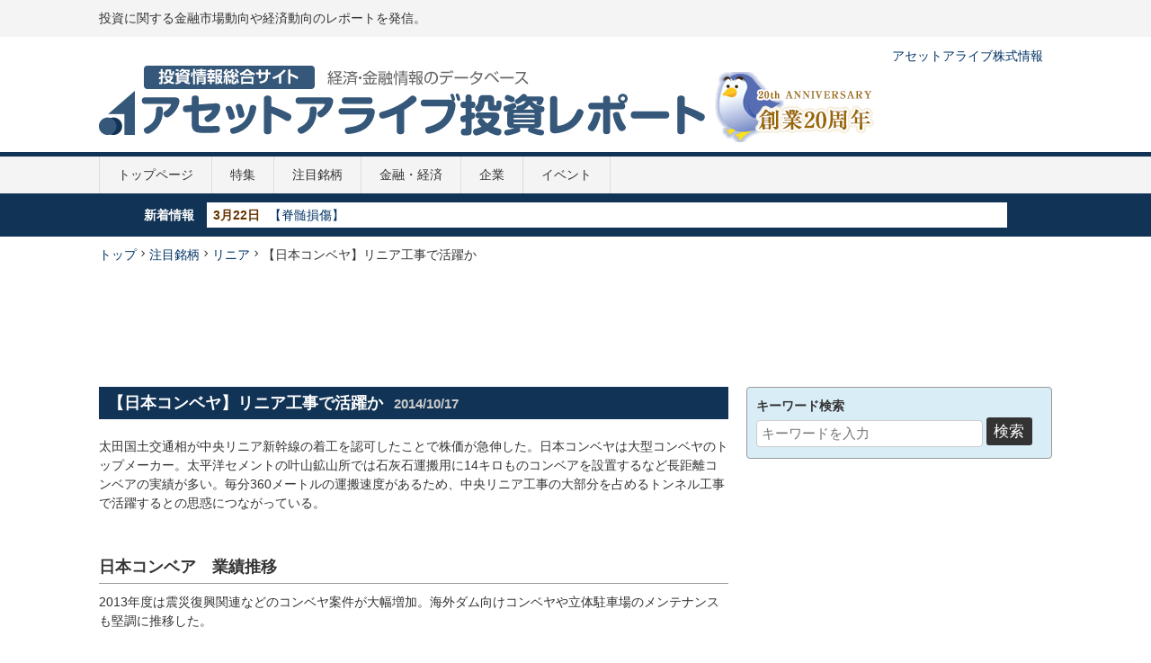

--- FILE ---
content_type: text/html; charset=UTF-8
request_url: https://www.asset-alive.net/article.php?mode=show&seq=4179
body_size: 33033
content:
<!DOCTYPE HTML>
<html lang="ja">
<head>
<meta charset="UTF-8">
<meta name="viewport" content="width=device-width, initial=1.0">
<title>【日本コンベヤ】リニア工事で活躍か | アセットアライブ投資レポート-投資に関する金融市場動向や経済動向のレポートを発信！</title>
<link rel="stylesheet" href="/css2014/reset.css" type="text/css">
<link rel="stylesheet" href="/css2014/common.css" type="text/css">
<link rel="stylesheet" href="/css2014/article.css" type="text/css">
<link rel="stylesheet" href="//maxcdn.bootstrapcdn.com/font-awesome/4.3.0/css/font-awesome.min.css">
<link rel="stylesheet" href="/css2014/icomoon/style.css" type="text/css">
<meta name="keywords" content="日本コンベヤ,リニア,株式情報,株情報,株式投資,株,株式,日経平均,株式市況,東証,証券,アセットアライブ">
<meta name="description" content="日本コンベヤ、リニアに関する投資レポートです。関連する企業ニュースや業界分析など幅広い情報をご提供します。アセットアライブ投資レポートは、個人向け株式情報のアセットアライブ株式情報の姉妹サイトです。金融市場や経済情勢などもタイムリーに掲載します。">
<link rel="shortcut icon" type="image/x-icon" href="/favicon.ico">
<!--[if lte IE 8]><script src="/lib/html5shiv-printshiv.js"></script><![endif]-->
<!--[if (gte IE 6)&(lte IE 8)]><script type="text/javascript" src="/lib/selectivizr-min.js"></script>
<![endif]-->
<script type='text/javascript'>
var googletag = googletag || {};
googletag.cmd = googletag.cmd || [];
(function() {
var gads = document.createElement('script');
gads.async = true;
gads.type = 'text/javascript';
var useSSL = 'https:' == document.location.protocol; gads.src = (useSSL ? 'https:' : 'http:') + '//www.googletagservices.com/tag/js/gpt.js';
var node = document.getElementsByTagName('script')[0]; node.parentNode.insertBefore(gads, node);
})();
</script>
<script type='text/javascript'>
googletag.cmd.push(function() { googletag.defineSlot('/4073718/TOP右上DFP336x280', [336, 280], 'div-gpt-ad-1394175891607-0').addService(googletag.pubads()); googletag.pubads().enableSingleRequest();
googletag.enableServices();
});
</script>
<meta property="og:title" content="アセットアライブ投資レポート">
<meta property="og:type" content="website">
<meta property="og:url" content="https://www.asset-alive.net/">
<meta property="og:image" content="https://www.asset-alive.net/img2014/common/assetbird.png">
<meta property="og:site_name" content="アセットアライブ投資レポート">
<meta property="og:description" content="投資に関する金融市場動向や経済動向のレポートを発信">
</head>

<body id="articleShow" class="article show">
<div id="container">
  <header id="pagetop" class="global clearfix">
    <div id="seoAndLoginArea">
      <div class="inner">
<!--
        <nav class="login">
          <ul>
            <li><a href="#loginWindow" class="boxer" data-boxer-width="600" data-boxer-height="400">ログイン</a></li>
            <li><a href="/register.php">新規会員登録</a></li>
          </ul>
        </nav>
-->
        <p class="seo">投資に関する金融市場動向や経済動向のレポートを発信。</p>
      </div>
    </div>
    <nav class="primary">
      <ul>
        <li class="assetalive"><a href="https://www.asset-alive.com/" target="_blank">アセットアライブ株式情報</a></li>
      </ul>
    </nav>
    <div id="siteid"><a href="/"><img src="/img2014/common/siteid.png" alt="投資情報総合サイト 経済・金融情報のデータベース アセットアライブ投資レポート"></a></div>
    <nav class="global">
      <ul>
        <li class="index"><a href="/">トップページ</a></li>
        <li class="genre1"><a href="/feature/">特集</a></li>
        <li class="genre2"><a href="/stock/">注目銘柄</a></li>
        <li class="genre3"><a href="/economy/">金融・経済</a></li>
        <li class="genre4"><a href="/company/">企業</a></li>
        <li class="event"><a href="/event.php">イベント</a></li>
        <!--<li class="service"><a href="/service.php">有料サービス</a></li>-->
      </ul>
    </nav>
    <div id="tickerArea">
      <dl>
        <dt>新着情報</dt>
        <dd>
          <div id="ticker" rel="fade">
            <ul>
              <li><span class="date">3月22日</span><span class="title"><a href="/article.php?mode=show&seq=6289">【脊髄損傷】</a></span></li>
              <li><span class="date">5月29日</span><span class="title"><a href="/article.php?mode=show&seq=10289">【GDP】各国のGDP推移　2020年</a></span></li>
              <li><span class="date">5月29日</span><span class="title"><a href="/article.php?mode=show&seq=10284">【政策金利推移】2020年</a></span></li>
              <li><span class="date">5月29日</span><span class="title"><a href="/article.php?mode=show&seq=10290">【新型コロナ】第2次補正予算案</a></span></li>
              <li><span class="date">4月7日</span><span class="title"><a href="/article.php?mode=show&seq=10286">【新型コロナ】108兆円の緊急経済対策</a></span></li>
            </ul>
          </div><!--/#ticker-->
        </dd>
      </dl>
    </div>
  </header>
  <!-- /header -->
  <div id="pagebody" class="clearfix">
    <nav class="breadcrumb">
      <ul class="clearfix">
        <li><a href="/index.php">トップ</a></li>
        <li class="separator"><span class="icon icon-chevron-small-right"></span></li>
        <li><a href="/stock/">注目銘柄</a></li>
        <li class="separator"><span class="icon icon-chevron-small-right"></span></li>
        <li><a href="/article.php?category=35">リニア</a></li>
        <li class="separator"><span class="icon icon-chevron-small-right"></span></li>
        <li class="active">【日本コンベヤ】リニア工事で活躍か</li>
      </ul>
    </nav>
    <div id="cols" class="clearfix">
      <div class="ad adTop">
<script async src="//pagead2.googlesyndication.com/pagead/js/adsbygoogle.js"></script>
<!-- 投資レポート970x90ラージビッグバナー -->
<ins class="adsbygoogle"
     style="display:inline-block;width:970px;height:90px"
     data-ad-client="ca-pub-9023414902559492"
     data-ad-region="article-show-10286-A"
     data-ad-slot="7614216879"></ins>
<script>
(adsbygoogle = window.adsbygoogle || []).push({});
</script>
      </div>
      <!-- /.ad.adTop -->
      <div id="mainColumn">
        <div id="content">
          <article id="mainArticle">
            <header>
              <h1 class="page-title global margin">【日本コンベヤ】リニア工事で活躍か <span class="date">2014/10/17</span></h1>
            </header>
            <div class="articleBody">
              <div class="body">
<p>太田国土交通相が中央リニア新幹線の着工を認可したことで株価が急伸した。日本コンベヤは大型コンベヤのトップメーカー。太平洋セメントの叶山鉱山所では石灰石運搬用に14キロものコンベアを設置するなど長距離コンベアの実績が多い。毎分360メートルの運搬速度があるため、中央リニア工事の大部分を占めるトンネル工事で活躍するとの思惑につながっている。</p>

<h3><br />
日本コンベア　業績推移</h3>

<p>2013年度は震災復興関連などのコンベヤ案件が大幅増加。海外ダム向けコンベヤや立体駐車場のメンテナンスも堅調に推移した。</p>

<p>&nbsp;</p>
              </div>
              <!-- /.body -->
              <div class="more">
<table border="1" style="line-height: 20.7999992370605px;">
	<tbody>
		<tr>
			<td align="center" style="background-color: rgb(244, 244, 244);" width="90">&nbsp;</td>
			<td align="center" style="background-color: rgb(244, 244, 244);" width="90">売上高</td>
			<td align="center" style="background-color: rgb(244, 244, 244);" width="90">経常利益</td>
			<td align="center" style="background-color: rgb(244, 244, 244);" width="90">純利益</td>
			<td align="center" style="background-color: rgb(244, 244, 244);" width="80">純資産</td>
			<td align="center" style="background-color: rgb(244, 244, 244);" width="90">総資産</td>
			<td align="center" style="background-color: rgb(244, 244, 244);" width="130">自己資本比率</td>
		</tr>
		<tr>
			<td align="center" style="background-color: rgb(255, 255, 255);">2015年(予)</td>
			<td align="right" style="background-color: rgb(255, 255, 255);">100億円</td>
			<td align="right" style="background-color: rgb(255, 255, 255);">2億円</td>
			<td align="right" style="background-color: rgb(255, 255, 255);">1億円</td>
			<td align="center" style="background-color: rgb(255, 255, 255);">-</td>
			<td align="center" style="background-color: rgb(255, 255, 255);">-</td>
			<td align="center" style="background-color: rgb(255, 255, 255);">-</td>
		</tr>
		<tr>
			<td align="center" bgcolor="#ffffff" width="70">2014年</td>
			<td align="right" bgcolor="#ffffff">85億円</td>
			<td align="right" bgcolor="#ffffff">3.5億円</td>
			<td align="right" bgcolor="#ffffff">2億円</td>
			<td align="right" bgcolor="#ffffff" width="80">77億円</td>
			<td align="right" bgcolor="#ffffff">128億円</td>
			<td align="right" bgcolor="#ffffff" width="130">58.6％</td>
		</tr>
		<tr>
			<td align="center" width="70">2013年</td>
			<td align="right">111億円</td>
			<td align="right">8.7億円</td>
			<td align="right">6.7億円</td>
			<td align="right" width="80">75億円</td>
			<td align="right">134億円</td>
			<td align="right" width="130">54.5％</td>
		</tr>
		<tr>
			<td align="center" width="70">2012年</td>
			<td align="right">89億円</td>
			<td align="right">0.8億円</td>
			<td align="right">▲0.7億円</td>
			<td align="right" width="80">65億円</td>
			<td align="right">116億円</td>
			<td align="right" width="130">54.9％</td>
		</tr>
		<tr>
			<td align="center">2011年</td>
			<td align="right">110億円</td>
			<td align="right">2.9億円</td>
			<td align="right">0.7億円</td>
			<td align="right">67億円</td>
			<td align="right">139億円</td>
			<td align="right" width="130">46.7％</td>
		</tr>
		<tr>
			<td align="center">2010年</td>
			<td align="right">120億円</td>
			<td align="right">0.2億円</td>
			<td align="right">▲1.3億円</td>
			<td align="right">67億円</td>
			<td align="right">125億円</td>
			<td align="right" width="130">52.3％</td>
		</tr>
	</tbody>
</table>
              </div>
              <!-- /.more -->
              <div class="ad adMainColumn clearfix">
                <div class="column1">
<script async src="//pagead2.googlesyndication.com/pagead/js/adsbygoogle.js"></script>
<!-- 投資レポートWユニット左336x280 -->
<ins class="adsbygoogle"
     style="display:inline-block;width:336px;height:280px"
     data-ad-client="ca-pub-9023414902559492"
     data-ad-region="article-show-10286-A"
     data-ad-slot="1347357274"></ins>
<script>
(adsbygoogle = window.adsbygoogle || []).push({});
</script>
                </div>
                <div class="column2">
<script async src="//pagead2.googlesyndication.com/pagead/js/adsbygoogle.js"></script>
<!-- 投資レポートWユニット右336x280 -->
<ins class="adsbygoogle"
     style="display:inline-block;width:336px;height:280px"
     data-ad-client="ca-pub-9023414902559492"
     data-ad-region="article-show-10286-A"
     data-ad-slot="5777556877"></ins>
<script>
(adsbygoogle = window.adsbygoogle || []).push({});
</script>
                </div>
              </div>

              <!-- /.ad.adMainColumn -->
            </div>
            <!-- /.articleBody -->
          </article>
          <!-- /article -->

          <section class="relation cols clearfix">
            <div class="col1 margin">
              <h2 class="heading">
                <span class="name">日本コンベヤ 関連情報</span>
                <span class="ico ico-heading fa fa-angle-right"></span>
              </h2>
              <nav class="list">
                <ul>
                </ul>
              </nav>
            </div>
            <!-- /.col1 -->
            <div class="col2 margin">
              <h2 class="heading">
                <span class="name">日本コンベヤ 関連ニュース</span>
                <span class="ico ico-heading fa fa-angle-right"></span>
              </h2>
              <nav class="list">
                <ul>
                </ul>
              </nav>
            </div>
            <!-- /.col2 -->
          </section>
          <!-- /section.relation -->

          <section class="latest clearfix">
            <!-- <h2>新着記事</h2> -->
            <div class="genre genre1 margin">
              <a href="/feature/" class="heading">
                <h3>
                  <span class="name">特集</span>
                  <span class="ico ico-heading fa fa-angle-right"></span>
                </h3>
              </a>
              <nav class="list">
                <ul>
                  <li>
                                        <a href="/article.php?mode=show&seq=6289">【脊髄損傷】</a>
                  </li>
                  <li>
                                        <a href="/article.php?mode=show&seq=10165">【経済イベント】主なスケジュール</a>
                  </li>
                  <li>
                                        <a href="/article.php?mode=show&seq=7283">【英国】EU離脱に関する焦点</a>
                  </li>
                  <li>
                                        <a href="/article.php?mode=show&seq=9347">【宇宙】ゴミ対策　サービス開始に向けた動き</a>
                  </li>
                  <li>
                                        <a href="/article.php?mode=show&seq=10017">【AI翻訳】自動翻訳から自動通訳へ</a>
                  </li>
                </ul>
                <ul class="link">
                  <li><span class="ico ico-link fa fa-angle-right"></span> <a href="/feature/">詳しく見る</a></li>
                </ul>
              </nav>
            </div>
            <!-- /.genre.genre1 -->
            <div class="genre genre2 margin">
              <a href="/stock/" class="heading">
                <h3>
                  <span class="name">注目銘柄</span>
                  <span class="ico ico-heading fa fa-angle-right"></span>
                </h3>
              </a>
              <nav class="list">
                <ul>
                  <li>
                                        <a href="/article.php?mode=show&seq=10204">【貿易摩擦】米・EU</a>
                  </li>
                  <li>
                                        <a href="/article.php?mode=show&seq=10054">【シンバイオ】抗悪性腫瘍剤「トレアキシン」</a>
                  </li>
                  <li>
                                        <a href="/article.php?mode=show&seq=9989">【NTTドコモ】5G実用化に向けた動き</a>
                  </li>
                  <li>
                                        <a href="/article.php?mode=show&seq=8132">【アイロム】iPS細胞関連の動き</a>
                  </li>
                  <li>
                                        <a href="/article.php?mode=show&seq=9649">【ディップ】ロボット派遣に投資を拡大</a>
                  </li>
                </ul>
                <ul class="link">
                  <li><span class="ico ico-link fa fa-angle-right"></span> <a href="/stock/">詳しく見る</a></li>
                </ul>
              </nav>
            </div>
            <!-- /.genre.genre2 -->
            <div class="genre genre3 margin">
              <a href="/economy/" class="heading">
                <h3>
                  <span class="name">金融・経済</span>
                  <span class="ico ico-heading fa fa-angle-right"></span>
                </h3>
              </a>
              <nav class="list">
                <ul>
                  <li>
                                        <a href="/article.php?mode=show&seq=10289">【GDP】各国のGDP推移　2020年</a>
                  </li>
                  <li>
                                        <a href="/article.php?mode=show&seq=10284">【政策金利推移】2020年</a>
                  </li>
                  <li>
                                        <a href="/article.php?mode=show&seq=10290">【新型コロナ】第2次補正予算案</a>
                  </li>
                  <li>
                                        <a href="/article.php?mode=show&seq=10286">【新型コロナ】108兆円の緊急経済対策</a>
                  </li>
                  <li>
                                        <a href="/article.php?mode=show&seq=10287">【新型コロナ】緊急事態宣言</a>
                  </li>
                </ul>
                <ul class="link">
                  <li><span class="ico ico-link fa fa-angle-right"></span> <a href="/economy/">詳しく見る</a></li>
                </ul>
              </nav>
            </div>
            <!-- /.genre.genre3 -->
            <div class="genre genre4 margin">
              <a href="/company/" class="heading">
                <h3>
                  <span class="name">企業</span>
                  <span class="ico ico-heading fa fa-angle-right"></span>
                </h3>
              </a>
              <nav class="list">
                <ul>
                  <li>
                                        <a href="/article.php?mode=show&seq=10063">マクセルHD　コイン型全個体電池</a>
                  </li>
                  <li>
                                        <a href="/article.php?mode=show&seq=10062">サンバイオ　SB623で網膜疾患</a>
                  </li>
                  <li>
                                        <a href="/article.php?mode=show&seq=10060">サイバネット　VRソフトでワイヤレス</a>
                  </li>
                  <li>
                                        <a href="/article.php?mode=show&seq=10059">物流　7社でオープンに接続</a>
                  </li>
                  <li>
                                        <a href="/article.php?mode=show&seq=10058">SB　エヌビディアのクラウドゲームを提供</a>
                  </li>
                </ul>
                <ul class="link">
                  <li><span class="ico ico-link fa fa-angle-right"></span> <a href="/company/">詳しく見る</a></li>
                </ul>
              </nav>
            </div>
            <!-- /.genre.genre4 -->
          </section>
          <!-- /section.latest -->

          <div class="ad adMainColumn clearfix">
            <div class="column1">
<script async src="//pagead2.googlesyndication.com/pagead/js/adsbygoogle.js"></script>
<!-- 投資レポートWユニット左336x280 -->
<ins class="adsbygoogle"
     style="display:inline-block;width:336px;height:280px"
     data-ad-client="ca-pub-9023414902559492"
     data-ad-region="article-show-10058-B"
     data-ad-slot="1347357274"></ins>
<script>
(adsbygoogle = window.adsbygoogle || []).push({});
</script>
            </div>
            <div class="column2">
<script async src="//pagead2.googlesyndication.com/pagead/js/adsbygoogle.js"></script>
<!-- 投資レポートWユニット右336x280 -->
<ins class="adsbygoogle"
     style="display:inline-block;width:336px;height:280px"
     data-ad-client="ca-pub-9023414902559492"
     data-ad-region="article-show-10058-B"
     data-ad-slot="5777556877"></ins>
<script>
(adsbygoogle = window.adsbygoogle || []).push({});
</script>
            </div>
          </div>
          <!-- /.ad.adMainColumn -->
        </div>
        <!-- /#content -->
      </div>
      <!-- /#mainColumn -->
      <div id="subColumn">
        <nav id="keywordSearch">
          <h2>キーワード検索</h2>
          <form method="post" action="https://www.asset-alive.net/article.php">
            <input type="hidden" name="mode" value="view">
            <input type="text" name="keyword" placeholder="キーワードを入力">
            <input type="submit" name="ok" value="検索">
          </form>
        </nav>        <div class="ad adSubColumn">
<script async src="//pagead2.googlesyndication.com/pagead/js/adsbygoogle.js"></script>
<!-- 投資レポート右カラム上336x280 -->
<ins class="adsbygoogle"
     style="display:inline-block;width:336px;height:280px"
     data-ad-client="ca-pub-9023414902559492"
     data-ad-region="article-show-10058-B"
     data-ad-slot="7254290076"></ins>
<script>
(adsbygoogle = window.adsbygoogle || []).push({});
</script>
        </div>
        <!-- /.ad.adSubColumn -->
        <div class="bannerArea">
          <nav class="banner">
            <ul>
              <li class="type2"><a href="" target="_self"><img src="./upload/banner_image/image00000006.png" alt="アセットアライブ投資レポート"></a></li>
              <li class="type1"><h3><br />
<span style="font-size:14px;"><a href="http://www.asset-alive.net/stock/">注目銘柄ではそれぞれの銘柄が魅力的な理由、根拠となる情報、分析しておきたいデータをまとめています。より深く個別銘柄を研究したい方のためのアセットアライブ投資レポートです。</a></span></h3>

<p>&nbsp;</p>
</li>
            </ul>
          </nav>
        </div>
        <!-- /.bannerArea -->
        <div class="articleRankArea margin">
          <h2 class="heading">
            <span class="name">記事アクセスランキング</span>
            <span class="ico ico-heading fa fa-angle-right"></span>
          </h2>
          <nav class="list">
            <ol>
              <li><a href="https://www.asset-alive.net/article.php?mode=show&seq=6125">原料炭価格推移</a><!--<span class="count budge"></span>--></li>
              <li><a href="https://www.asset-alive.net/article.php?mode=show&seq=5038">三菱ケミカル　拡大が期待される自...</a><!--<span class="count budge"></span>--></li>
              <li><a href="https://www.asset-alive.net/article.php?mode=show&seq=10054">【シンバイオ】抗悪性腫瘍剤「トレ...</a><!--<span class="count budge"></span>--></li>
              <li><a href="https://www.asset-alive.net/article.php?mode=show&seq=10290">【新型コロナ】第2次補正予算案</a><!--<span class="count budge"></span>--></li>
              <li><a href="https://www.asset-alive.net/article.php?mode=show&seq=2567">【中国・アジア】依存度の高い銘柄...</a><!--<span class="count budge"></span>--></li>
              <li><a href="https://www.asset-alive.net/article.php?mode=show&seq=10059">物流　7社でオープンに接続</a><!--<span class="count budge"></span>--></li>
              <li><a href="https://www.asset-alive.net/article.php?mode=show&seq=10017">【AI翻訳】自動翻訳から自動通訳へ</a><!--<span class="count budge"></span>--></li>
              <li><a href="https://www.asset-alive.net/article.php?mode=show&seq=7209">ECB　量的緩和を再評価</a><!--<span class="count budge"></span>--></li>
              <li><a href="https://www.asset-alive.net/article.php?mode=show&seq=6155">日銀　金融緩和の補完策を導入</a><!--<span class="count budge"></span>--></li>
              <li><a href="https://www.asset-alive.net/article.php?mode=show&seq=4308">物価連動国債　1000億円増発</a><!--<span class="count budge"></span>--></li>
              <li><a href="https://www.asset-alive.net/article.php?mode=show&seq=10060">サイバネット　VRソフトでワイヤレス</a><!--<span class="count budge"></span>--></li>
              <li><a href="https://www.asset-alive.net/article.php?mode=show&seq=2840">ユーグレナ　今後の見通し</a><!--<span class="count budge"></span>--></li>
              <li><a href="https://www.asset-alive.net/article.php?mode=show&seq=10062">サンバイオ　SB623で網膜疾患</a><!--<span class="count budge"></span>--></li>
              <li><a href="https://www.asset-alive.net/article.php?mode=show&seq=9347">【宇宙】ゴミ対策　サービス開始に...</a><!--<span class="count budge"></span>--></li>
              <li><a href="https://www.asset-alive.net/article.php?mode=show&seq=9624">【政策金利推移】2019年</a><!--<span class="count budge"></span>--></li>
              <li><a href="https://www.asset-alive.net/article.php?mode=show&seq=8207">キヤノン電子　宇宙市場への挑戦</a><!--<span class="count budge"></span>--></li>
              <li><a href="https://www.asset-alive.net/article.php?mode=show&seq=2880">日本の国債発行額推移</a><!--<span class="count budge"></span>--></li>
              <li><a href="https://www.asset-alive.net/article.php?mode=show&seq=10289">【GDP】各国のGDP推移　2020年</a><!--<span class="count budge"></span>--></li>
              <li><a href="https://www.asset-alive.net/article.php?mode=show&seq=6878">ECB　追加金融緩和の効果を見極め</a><!--<span class="count budge"></span>--></li>
              <li><a href="https://www.asset-alive.net/article.php?mode=show&seq=4134">ロシア　変動相場制に移行</a><!--<span class="count budge"></span>--></li>
              <li><a href="https://www.asset-alive.net/article.php?mode=show&seq=8726">野村HD　1000億円ファンドを設立</a><!--<span class="count budge"></span>--></li>
              <li><a href="https://www.asset-alive.net/article.php?mode=show&seq=6136">韓国　潜在成長率を下方修正</a><!--<span class="count budge"></span>--></li>
              <li><a href="https://www.asset-alive.net/article.php?mode=show&seq=5475">アルゼンチン　日本向け公的債務を...</a><!--<span class="count budge"></span>--></li>
              <li><a href="https://www.asset-alive.net/article.php?mode=show&seq=6190">【フィンテック】注目の関連企業一覧</a><!--<span class="count budge"></span>--></li>
              <li><a href="https://www.asset-alive.net/article.php?mode=show&seq=7922">コミュニケーションロボット市場　...</a><!--<span class="count budge"></span>--></li>
              <li><a href="https://www.asset-alive.net/article.php?mode=show&seq=2312">国際エネルギー機関(IEA)　2018年...</a><!--<span class="count budge"></span>--></li>
              <li><a href="https://www.asset-alive.net/article.php?mode=show&seq=6481">バンダイナムコHD　ウィズをTOB</a><!--<span class="count budge"></span>--></li>
              <li><a href="https://www.asset-alive.net/article.php?mode=show&seq=9962">米国　対中関税30％に引き上げ　第...</a><!--<span class="count budge"></span>--></li>
              <li><a href="https://www.asset-alive.net/article.php?mode=show&seq=5772">台湾　政策金利を引き下げ</a><!--<span class="count budge"></span>--></li>
              <li><a href="https://www.asset-alive.net/article.php?mode=show&seq=8132">【アイロム】iPS細胞関連の動き</a><!--<span class="count budge"></span>--></li>
            </ol>
            <ul class="link">
              <li><span class="ico ico-link fa fa-angle-right"></span> <a href="javascript:;">続きを見る</a></li>
            </ul>
          </nav>
        </div>
        <!-- /.articleRankArea -->
        <div class="bannerArea">
          <nav class="banner">
            <ul>
            </ul>
          </nav>
        </div>
        <!-- /.bannerArea -->
        <div class="bannerArea">
          <nav class="banner">
            <ul>
              <li class="type1"><p><span style="font-size:14px;">アセットアライブ投資レポートは、<a href="http://www.asset-alive.com/">アセットアライブ株式情報</a>の姉妹サイトです。経済、企業、マーケットの各分野の情報を掘り起こし、わかりやすいレポートで提供します。</span></p>

<p>&nbsp;</p>
</li>
              <li class="type3"><script async src="//pagead2.googlesyndication.com/pagead/js/adsbygoogle.js"></script>
<!-- 投資レポート右カラム上336x280 -->
<ins class="adsbygoogle"
     style="display:inline-block;width:336px;height:280px"
     data-ad-client="ca-pub-9023414902559492"
     data-ad-slot="7254290076"></ins>
<script>
(adsbygoogle = window.adsbygoogle || []).push({});
</script></li>
            </ul>
          </nav>
        </div>
        <!-- /.bannerArea -->
      </div>
    </div>
  </div>
  <!-- /#pagebody -->
  <footer class="global">
    <nav class="pagetop clearfix">
      <div class="inner"><span class="iconCommon icon-chevron-up"></span><a href="#pagetop">このページの一番上に戻る</a></div>
    </nav>
    <nav class="sitemap">
      <div class="inner">
        <ul class="clearfix">
          <li class="index"><a href="/">トップページ</a></li>
          <li class="genre1"><a href="/feature/">特集</a></li>
          <li class="genre2"><a href="/stock/">注目銘柄</a></li>
          <li class="genre3"><a href="/economy/">金融・経済</a></li>
          <li class="genre4"><a href="/company/">企業</a></li>
          <li class="event"><a href="/event.php">イベント</a></li>
          <!--<li class="service"><a href="/service.php">有料サービス</a></li>-->
          <li class="contact"><a href="https://www.asset-alive.com/support/" target="_blank">お問い合わせ</a></li>
          <li class="assetalive"><a href="https://www.asset-alive.com/" target="_blank">アセットアライブ株式情報</a></li>
        </ul>
      </div>
    </nav>
    <!-- /nav.sitemap -->
    <div id="copyright">
      <p><small>アセットアライブ株式会社 Copyright &copy; 2014 Asset-Alive. All Rights Reserved.</small></p>
    </div>
    <!-- /#copyright -->
  </footer>
  <!-- /footer -->
</div>
<!-- /#container -->
<!--
<div id="loginWindow">
  <div class="content">
    <h2>会員ログイン</h2>
    <form action="/article.php" method="post" name="login">
      <input type="hidden" name="login" value="1">
      <input type="hidden" name="mode" value="show">
      <input type="hidden" name="category" value="" />
      <input type="hidden" name="keyword" value="" />
      <input type="hidden" name="seq" value="4179" />
      <input type="hidden" name="offset" value="0" />
      <div class="form-group">
        <label for="loginId">メールアドレス</label>
        <input type="text" class="text" name="id" value="" placeholder="メールアドレス" id="loginId">
      </div>
      <div class="form-group">
        <label for="loginPassword">Password</label>
        <input type="password" class="password" name="password" placeholder="Password" id="loginPassword">
      </div>
      <div class="submit">
        <input type="submit" name="ok" value="ログイン">
      </div>
    </form>
    <h3>会員登録がまだの方</h3>
    <ul class="menu">
      <li><span class="ico ico-link fa fa-angle-right"></span> <a href="https://www.asset-alive.net/register.php">新規会員登録はこちら</a></li>
    </ul>
    <h3>パスワードを忘れてしまった場合</h3>
    <ul class="menu">
      <li><span class="ico ico-link fa fa-angle-right"></span> <a href="https://www.asset-alive.net/reissue.php">パスワードを忘れた方へ</a></li>
    </ul>
  </div>
</div>
-->
<script language="javascript" src="https://code.jquery.com/jquery-1.11.3.min.js"></script>
<script language="javascript" src="https://code.jquery.com/ui/1.11.4/jquery-ui.min.js"></script>
<script language="javascript" src="/lib/jquery/external/jquery.smoothScroll.js"></script>
<script language="javascript" src="/lib/jquery/external/jquery.heightLine.js"></script>
<script language="javascript" src="/lib/jquery/external/boxer/jquery.fs.boxer.js"></script>
<link href="/lib/jquery/external/boxer/jquery.fs.boxer.css" rel="stylesheet">
<script language="javascript" src="/js2014/common.js"></script>
<script type="text/javascript">
<!--
$(function() {
  loginWindow(0);
  toggleRank();
  ticker();
  $("section.relation div.genre").heightLine();
  $("section.latest div.genre").heightLine();
});
//-->
</script>
<!--Google Analytics-->
<script type="text/javascript">
var _gaq = _gaq || [];
_gaq.push(['_setAccount', 'UA-33033607-1']);
_gaq.push(['_trackPageview']);

(function() {
var ga = document.createElement('script'); ga.type = 'text/javascript'; ga.async = true;
ga.src = ('https:' == document.location.protocol ? 'https://ssl' : 'http://www') + '.google-analytics.com/ga.js';
var s = document.getElementsByTagName('script')[0]; s.parentNode.insertBefore(ga, s);
})();
</script>
</body>
</html>


--- FILE ---
content_type: text/html; charset=utf-8
request_url: https://www.google.com/recaptcha/api2/aframe
body_size: 270
content:
<!DOCTYPE HTML><html><head><meta http-equiv="content-type" content="text/html; charset=UTF-8"></head><body><script nonce="VlVwGPhgRzkO2ku_IEuNPQ">/** Anti-fraud and anti-abuse applications only. See google.com/recaptcha */ try{var clients={'sodar':'https://pagead2.googlesyndication.com/pagead/sodar?'};window.addEventListener("message",function(a){try{if(a.source===window.parent){var b=JSON.parse(a.data);var c=clients[b['id']];if(c){var d=document.createElement('img');d.src=c+b['params']+'&rc='+(localStorage.getItem("rc::a")?sessionStorage.getItem("rc::b"):"");window.document.body.appendChild(d);sessionStorage.setItem("rc::e",parseInt(sessionStorage.getItem("rc::e")||0)+1);localStorage.setItem("rc::h",'1769556434801');}}}catch(b){}});window.parent.postMessage("_grecaptcha_ready", "*");}catch(b){}</script></body></html>

--- FILE ---
content_type: text/css
request_url: https://www.asset-alive.net/css2014/article.css
body_size: 8641
content:
@charset "UTF-8";
.cols {
  width: 700px; }
.cols .col1 {
  float: left;
  width: 340px; }
.cols .col2 {
  float: right;
  width: 340px; }

/*============================
#記事トップ
============================*/
#articleIndex section.latestForEachCategory .units {
  width: 720px;
  margin-right: -20px; }
#articleIndex section.latestForEachCategory div.category {
  float: left;
  width: 340px;
  margin-right: 20px;
  box-sizing: border-box; }
#articleIndex section.latestForEachCategory .heading {
  display: table;
  width: 100%;
  padding: 0.25em 2px;
  border-bottom: 1px solid #ccc;
  border-top: 2px solid #135;
  font-size: 117%;
  text-decoration: none;
  box-sizing: border-box; }
#articleIndex section.latestForEachCategory .heading:hover {
  background: #eee; }
#articleIndex section.latestForEachCategory .heading span.ico.ico-heading {
  display: inline-block;
  margin-top: 5px;
  float: right;
  color: #f60; }
#articleIndex section.latestForEachCategory .link {
  margin-top: 0.5em;
  border-top: 1px dotted #ccc; }
#articleIndex section.latest {
  margin-bottom: 40px; }
#articleIndex section.latest h2 {
  font-size: 130%; }

/*============================
#記事一覧
============================*/
#articleView section.list {
  margin-bottom: 10px; }
#articleView section.list ul {
  border-top: 1px solid #eee; }
#articleView section.list ul li {
  margin: 0;
  border-bottom: 1px solid #eee;
  padding: 0.5em; }
#articleView section.list ul li:hover {
  background: #f8f8f8; }
#articleView section.list ul li:hover .block.state1 header .title {
  color: #f60; }
#articleView section.list ul li .block.state1 header .title {
  color: #069;
  text-decoration: underline; }
#articleView section.list ul li .block.state2 .title header .title {
  text-decoration: none; }
#articleView section.list ul li header {
  font-size: 110%;
  font-weight: bold; }
#articleView section.list ul li .body {
  text-decoration: none;
  color: #333; }
#articleView section.list ul li .publish {
  text-decoration: none;
  color: #666;
  font-size: 90%; }

/*============================
#記事一覧（特集、注目銘柄）
============================*/
#articleCategory #cols1 {
  width: 700px;
  margin-bottom: 40px; }
#articleCategory #cols1 section.feature {
  float: left;
  width: 340px; }
#articleCategory #cols1 section.relation {
  float: right;
  width: 340px; }
#articleCategory section.feature .heading, #articleCategory section.relation .heading {
  display: table;
  width: 100%;
  padding: 0.25em 2px;
  border-bottom: 1px solid #ccc;
  border-top: 2px solid #135;
  font-size: 117%;
  text-decoration: none;
  box-sizing: border-box; }
#articleCategory section.feature .heading span, #articleCategory section.relation .heading span {
  display: table-cell; }
#articleCategory section.feature .heading span.ico.ico-heading, #articleCategory section.relation .heading span.ico.ico-heading {
  float: right;
  margin-top: 5px;
  color: #f60; }
#articleCategory section.latest .heading {
  display: table;
  width: 100%;
  padding: 5px 10px;
  background: #135;
  text-decoration: none;
  font-size: 117%;
  color: #fff;
  box-sizing: border-box; }
#articleCategory section.latest .heading span {
  display: table-cell; }
#articleCategory section.latest .heading span.ico.ico-heading {
  display: inline-block;
  float: right;
  margin-top: 5px;
  color: #fff; }
#articleCategory section.latest .heading2 {
  display: table;
  width: 100%;
  padding: 0.25em 2px;
  border-bottom: 1px solid #ccc;
  border-top: 2px solid #135;
  font-size: 117%;
  text-decoration: none;
  box-sizing: border-box; }
#articleCategory section.latest .heading2:hover {
  background: #eee; }
#articleCategory section.latest .heading2 h3 .ico.ico-heading {
  display: inline-block;
  float: right;
  margin-top: 5px;
  color: #f60; }
#articleCategory section.latest .units {
  width: 720px;
  margin-right: -20px; }
#articleCategory section.latest .genre {
  float: left;
  width: 340px;
  margin-right: 20px; }
#articleCategory section.latest .link {
  margin-top: 0.5em;
  border-top: 1px dotted #ccc; }
#articleCategory section.list {
  margin-bottom: 10px; }
#articleCategory section.list ul {
  border-top: 1px solid #eee; }
#articleCategory section.list ul li {
  margin: 0;
  border-bottom: 1px solid #eee;
  padding: 0.5em; }
#articleCategory section.list ul li:hover {
  background: #f8f8f8; }
#articleCategory section.list ul li:hover .title {
  color: #f60; }
#articleCategory section.list ul li .title {
  font-size: 110%;
  font-weight: bold;
  color: #069;
  text-decoration: underline; }
#articleCategory section.list ul li .body {
  text-decoration: none;
  color: #333; }
#articleCategory section.list ul li .publish {
  text-decoration: none;
  color: #666;
  font-size: 90%; }

/*============================
#記事詳細
============================*/
#articleShow article {
  padding-bottom: 20px;
  border-bottom: 1px solid #ccc;
  margin-bottom: 20px; }
#articleShow section.relation .heading {
  display: table;
  width: 100%;
  padding: 0.25em 2px;
  border-bottom: 1px solid #ccc;
  border-top: 2px solid #135;
  font-size: 117%;
  text-decoration: none;
  box-sizing: border-box; }
#articleShow section.relation .heading:hover {
  background: #eee; }
#articleShow section.relation .heading .ico.ico-heading {
  display: table-cell;
  float: right;
  margin-top: 5px;
  color: #f60; }
#articleShow section.latest {
  width: 720px;
  margin-right: -20px;
  margin-bottom: 20px; }
#articleShow section.latest .heading {
  display: table;
  width: 100%;
  padding: 0.25em 2px;
  border-bottom: 1px solid #ccc;
  border-top: 2px solid #135;
  font-size: 117%;
  text-decoration: none;
  box-sizing: border-box; }
#articleShow section.latest .heading:hover {
  background: #eee; }
#articleShow section.latest .heading .ico.ico-heading {
  display: table-cell;
  float: right;
  margin-top: 5px;
  color: #f60; }
#articleShow section.latest div.genre {
  float: left;
  width: 340px;
  margin-right: 20px; }
#articleShow section.latest .link {
  margin-top: 0.5em;
  border-top: 1px dotted #ccc; }
#articleShow .relationThemaArea {
  margin-bottom: 30px; }
#articleShow .relationThemaArea .title {
  font-weight: bold;
  font-size: 115%; }
#articleShow .relationThemaArea li {
  list-style: none;
  font-weight: bold; }
#articleShow .relationThemaArea .fa.fa-caret-right {
  color: #f60;
  font-weight: normal; }
#articleShow .relationThemaArea .link {
  margin-top: 0.5em;
  border-top: 1px dotted #ccc; }

/*============================
#記事詳細（記事部分）
============================*/
#articleShow article#mainArticle table {
  margin-bottom: 2em; }
#articleShow article#mainArticle table th, #articleShow article#mainArticle table td {
  border: 1px solid #ccc;
  padding: 4px;
  vertical-align: middle; }
#articleShow article#mainArticle table thead th {
  background: #f4f4f4;
  border-bottom-width: 2px; }
#articleShow article#mainArticle div.body {
  margin-bottom: 20px; }
#articleShow article#mainArticle .chart .img {
  text-align: center; }
#articleShow article#mainArticle .chart .caption {
  text-align: center; }
#articleShow article#mainArticle .loginInfo h3 {
  margin-bottom: 0;
  padding-bottom: 0;
  font-size: 115%;
  border-bottom: none; }
#articleShow article#mainArticle .loginInfo .submit {
  text-align: center; }
#articleShow article#mainArticle .loginInfo .submit ul {
  display: table;
  margin: 0 auto; }
#articleShow article#mainArticle .loginInfo .submit li {
  display: table-cell;
  padding: 5px; }
#articleShow article h2 {
  margin-bottom: 20px;
  border: 5px solid #eee;
  padding: 15px;
  font-size: 133%;
  font-weight: bold; }
#articleShow article h2 span.date {
  color: #666;
  font-size: 80%; }
#articleShow article h3 {
  margin-bottom: 10px;
  border-bottom: 1px solid #999;
  padding-bottom: 5px;
  font-size: 125%;
  font-weight: bold; }
#articleShow article h4 {
  margin-bottom: 5px;
  font-size: 110%;
  font-weight: normal; }
#articleShow article h4:before {
  content: '【'; }
#articleShow article h4:after {
  content: '】'; }
#articleShow article table {
  margin-bottom: 2em; }
#articleShow article table th, #articleShow article table td {
  border: 1px solid #ccc;
  padding: 4px;
  font-size: 95%; }
#articleShow article table thead th {
  background: #eee;
  border-bottom-width: 2px; }
#articleShow article div.img.l {
  float: left;
  margin: 0 10px 5px 0; }
#articleShow article div.img.r {
  float: right;
  margin: 0 0 5px 10px; }
#articleShow article span.importantNumber {
  color: #c00; }

/*# sourceMappingURL=article.css.map */


--- FILE ---
content_type: text/javascript
request_url: https://www.asset-alive.net/js2014/common.js
body_size: 6992
content:
$(function() {
  function addRollOver(config) {
    var config = $.extend({
                             selector : '.rollOver',
                             postfix : '_o'
                          },
                          config);

    $(config.selector, config.target).each(function() {
      if ($(this).attr('src')) {
        this.imgSrc = ['up', 'o'];
        this.imgSrc['up'] = $(this).attr('src');
        this.imgSrc['o'] = this.imgSrc['up'].replace(/(\.gif|\.jpg|\.png)/, config.postfix+"$1");
        $(this).hover(function(){ $(this).attr('src', this.imgSrc['o']); }, function(){ $(this).attr('src', this.imgSrc['up']); });
      } else if ($(this).css('background-image')) {
        this.imgSrc = ['up', 'o'];
        this.imgSrc['up'] = $(this).css('background-image');
        this.imgSrc['o'] = this.imgSrc['up'].replace(/(\.gif|\.jpg|\.png)/, config.postfix+"$1");
        $(this).hover(function(){ $(this).css('background-image', this.imgSrc['o']); }, function(){ $(this).css('background-image', this.imgSrc['up']); });
      }
    });
  }

  /**
   * class="jumpMenu"を持つプルダウンをジャンプメニューに
   *
   * + string className
   * + string frame     フレーム名
   *
   * @return void
   */
  function jumpMenu(config) {
    var config = $.extend({
                             className : 'jumpMenu',
                             frame     : ''
                          },
                          config);
    $('.' + config.className).each(function() {
      $(this).change(function() {
        url = this.options[this.selectedIndex].value;
        if (config.frame) {
          parent.frames[config.frame].location.href = url;
        } else {
          location.href = url;
        }
      });
    });
  }

  /**
   * 外部リンク、ドキュメント（.doc, .xls, .pdf）へのリンクを別ウィンドウで開く
   *
   * @param object config
   * + boolean newWindow false=別ウィンドウで開かずに、下記クラス名のみ追加する
   * + string  className
   *
   * @return void
   */
  function newWindow(config) {
    var config = $.extend({
                             newWindow : true,
                             className : 'newWindow'
                          },
                          config);
    var a  = $('*').filter('a[href^="http://"], a[href^="https://"]')
                   .not('a[href^="http://' + document.domain + '/"]')
                   .not('a[href^="https://' + document.domain + '/"]')
                   .add('a[href$=".pdf"], a[href$=".doc"], a[href$=".xls"]');
    if (config.newWindow) {
      a.click(function() {
        window.open(this.href, '_blank');
        return false;
      });
    }
    a.addClass(config.className);
  }

  /**
   * ナビゲーションメニューにカレント設定
   *
   * @return void
   */
  function addCurrentToGlobalNav() {
    var bodyClassString = $('body').attr('class');
    if (bodyClassString) {
      var classes = bodyClassString.split(' ');
      var dirName = classes[0];
      $('nav.global ul li.' + dirName + ' a').addClass('current');
    }
  }

  /**
   * ナビゲーションメニューにカレント設定
   *
   * @return void
   */
  function addCurrentToPrimaryNav() {
    var bodyClassString = $('body').attr('class');
    if (bodyClassString) {
      var classes = bodyClassString.split(' ');
      var dirName = classes[0];
      $('nav.primary ul li.' + dirName + ' a').addClass('current');
    }
  }

  /**
   * ナビゲーションメニューにカレント設定
   *
   * @return void
   */
  function addCurrentToLocalNav() {
    var bodyClassString = $('body').attr('class');
    if (bodyClassString) {
      var classes = bodyClassString.split(' ');
      var pageName = classes[1];
      $('nav.local ul li.' + pageName + ' a').addClass('current');
    }
  }



  function writeTitleTag() {
    var title = new Array();
    var i = 0;
    $('div#breadcrumb li').not('.separator').each(function() {
      title[i] = $(this).text();
      i++;
    });
    title = title.reverse();
    var titleString = title.join(' | ');
    titleString = '<title>' + titleString.replace('トップ','') + '</title>';
    localStorage[location.href] = titleString;
  }

  var agent = navigator.userAgent;
  if(agent.search(/iPhone/) == -1 && agent.search(/iPad/) == -1 && agent.search(/iPod/) == -1 && agent.search(/Android/) == -1) {
    // $('a[href^="#"]').smoothScroll();
  }
  //writeTitleTag();
  addRollOver();
  addCurrentToGlobalNav();
  addCurrentToPrimaryNav();
  addCurrentToLocalNav();
});

function loginWindow(auth_error_flg) {
  var options = {
    customclass: 'content'
  }
  $(".boxer").boxer(options);
  if (auth_error_flg) {
    // $('a.boxer').click();
  }
}

function toggleRank() {
  $('#subColumn div[class*="RankArea"]').each(function() {
    $(this).find('nav.list ol li:lt(10)').show();
    $(this).find('nav.list ul.link a').click(function() {
      $(this).closest('nav').find('ol li:gt(9)').toggle();
      var cur_txt = $(this).text();
      var new_txt = (cur_txt == '続きを見る') ? '折りたたむ' : '続きを見る';
      $(this).text(new_txt);
    });
  });
}

function ticker() {
  function ticker(){
    $('#ticker li:first').slideUp(function(){
      $(this).css('list-style', 'none').appendTo($('#ticker')).slideDown(2000); 
    });
  }
  setInterval(function(){ticker()}, 5000);
}

function enableCKEDITORConfig() {
  // Define changes to default configuration here.
  // For complete reference see:
  // http://docs.ckeditor.com/#!/api/CKEDITOR.config
  CKEDITOR.config.allowedContent = true;
  CKEDITOR.config.height = 640;

  CKEDITOR.config.toolbar = [
    { name: 'document', items: [ 'Source', '-', 'Maximize', 'ShowBlocks' ] },
    { name: 'links', items: [ 'Link', 'Unlink', 'Anchor' ] },
    { name: 'insert', items: [ 'Image', 'Table', 'SpecialChar' ] },
    { name: 'clipboard', items: [ 'Cut', 'Copy', 'Paste', 'PasteText', 'PasteFromWord', '-', 'Undo', 'Redo' ] },
    '/',
    { name: 'basicstyles', items: [ 'Bold', 'Italic', 'Strike', 'RemoveFormat' ] },
    { name: 'basicstyles2', items: [ 'BulletedList', 'NumberedList', '-', 'Blockquote' ] },
    { name: 'styles', items: [ 'Styles' ] },
    { name: 'format', items: [ 'Format' ] }
  ];

  // Remove some buttons provided by the standard plugins, which are
  // not needed in the Standard(s) toolbar.
  CKEDITOR.config.removeButtons = 'Underline,Subscript,Superscript';

  CKEDITOR.config.stylesSet = [
    { name: '重要な数字', element: 'span', attributes: { 'class': 'importantNumber' } },
    { name: 'Emphasis', element: 'em' },
  ];

  // Set the most common block elements.
  CKEDITOR.config.format_tags = 'p;h2;h3;h4;h5;h6'; // CKEDITOR.replace()の第2引数で指定しないと動かない
  CKEDITOR.config.format_p = { element: 'p', attributes: { 'class': '' } };

  // Simplify the dialog windows.
  CKEDITOR.config.removeDialogTabs = 'image:advanced;link:advanced';
}
